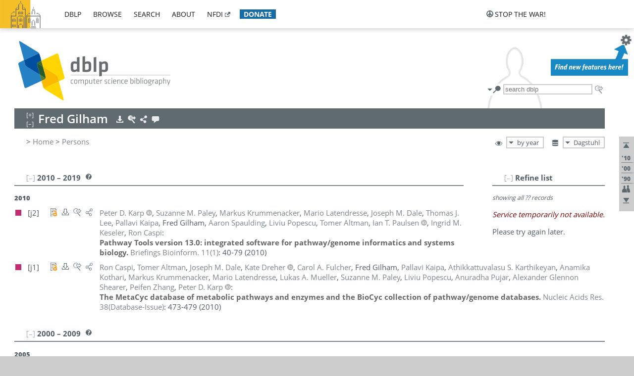

--- FILE ---
content_type: application/javascript
request_url: https://dblp.dagstuhl.de/js/dblp-ui-2025-10-22.min.js
body_size: 9513
content:
if(!window.dblp)throw"dblp-ui.js: dblp.js has not been loaded.";dblp.ui=dblp.ui||{};dblp.ui.TEXT_TO_SPEECH_API_URL=undefined;(function(mod,undefined){var sleep=function(millis){return new Promise(resolve=>setTimeout(resolve,millis))};var urldata=function(url,data){var result=url+"?";for(var prop in data){result+=prop+"="+data[prop]+"&"}result=result.substring(0,result.length-1);return encodeURI(result)};var hashCode=function(str){var hash=0,i,chr;if(str.length===0)return hash;for(i=0;i<str.length;i++){chr=str.charCodeAt(i);hash=(hash<<5)-hash+chr;hash|=0}return hash};mod.initScrollBars=function(){$("body.js").css("overflow-y","scroll")};mod.initArrowKeys=function(){$("body").on("keydown",function(event){var code=event.keyCode||event.which;if($("input").is(":focus"))return;else if(code==37&&$("#prev-link").length>0)window.location.href=$("#prev-link").attr("href");else if(code==39&&$("#next-link").length>0)window.location.href=$("#next-link").attr("href")})};mod.initInpageNav=function(){$("nav.side a").click(function(event){event.preventDefault();var target;if($(this).attr("href")=="#")target=0;else target=$($(this).attr("href")).offset().top-12;$("html, body").animate({scrollTop:target},250);return false})};mod.initHideables=function(){$(".hideable").each(function(){var speed=600;if($(this).closest("#settings").length>0)speed=100;var id=$(this).find(".hide-head").attr("id");if(!id)id=$(this).find(".hide-head").parent().attr("id");$(this).find(".hide-head").prepend('<a href="#" class="toggle show">[+]</a>'+'<a href="#" class="toggle hide">[&ndash;]</a>&nbsp;');$(this).find(".show").hide();$(this).find(".hide").show();if($(this).hasClass("hidden")||$(this).find(".hide-body").hasClass("hidden")){$(this).find(".show").show();$(this).find(".hide").hide();$(this).find(".hide-body").hide()}if($.cookie("dblp-hideable-show-"+id)=="true"){console.debug('expanding section "'+id+'" as stored in cookie');$(this).find(".show").hide();$(this).find(".hide").show();$(this).find(".hide-body").show()}else if($.cookie("dblp-hideable-hide-"+id)=="true"){console.debug('collapsing section "'+id+'" as stored in cookie');$(this).find(".show").show();$(this).find(".hide").hide();$(this).find(".hide-body").hide()}else if($(this).closest("#settings").length==0&&$.cookie("dblp-hideable-showall")=="true"){$(this).find(".show").hide();$(this).find(".hide").show();$(this).find(".hide-body").show()}else if($(this).closest("#settings").length==0&&$.cookie("dblp-hideable-hideall")=="true"){$(this).find(".show").show();$(this).find(".hide").hide();$(this).find(".hide-body").hide()}if(id=="homonyms"&&$("#publ-section").length==0){console.debug("expanding homonym section since this is a disambiguation page");$(this).find(".show").hide();$(this).find(".hide").show();$(this).find(".hide-body").show()}$(this).find(".show").click(function(){if(id){console.debug('expanding section "'+id+'" on click')}else{console.debug("expanding section on click",$(this))}$(this).parent().find(".show").hide();$(this).parent().find(".hide").show();$(this).parent().parent().find(".hide-body").show(speed);$.removeCookie("dblp-hideable-hide-"+id);if(id){$.cookie("dblp-hideable-show-"+id,true,{expires:dblp.COOKIE_EXPIRES_IN_DAYS})}return false});$(this).find(".hide").click(function(){if(id){console.debug('collapsing section "'+id+'" on click')}else{console.debug("collapsing section on click",$(this))}$(this).parent().find(".show").show();$(this).parent().find(".hide").hide();$(this).parent().parent().find(".hide-body").hide(speed);$.removeCookie("dblp-hideable-show-"+id);if(id){$.cookie("dblp-hideable-hide-"+id,true,{expires:dblp.COOKIE_EXPIRES_IN_DAYS})}return false})});$("#headline").each(function(){var speed=600;if($(".hideable").length==0)return;$(this).prepend('<ul class="hide-control">'+'<li title="expand all">'+'<a href="#" class="show-all">'+'<span class="generic-thin-icon">[+]</span>'+"</a></li>"+'<li title="collapse all">'+'<a href="#" class="hide-all">'+'<span class="generic-thin-icon">[&ndash;]</span>'+"</a></li></ul>");$(this).find(".show-all").click(function(){console.debug("expanding all sections on click");$(document).find(".hide-head").not("#settings .hide-head").find(".show").hide();$(document).find(".hide-head").not("#settings .hide-head").find(".hide").show();$(document).find(".hide-body").not("#settings .hide-body").show(speed);cookieList=document.cookie.split(";");for(var i=0;i<cookieList.length;i++){var cookieName=jQuery.trim(cookieList[i]).split("=")[0];if(/^dblp-hideable-/.test(cookieName)){$.removeCookie(cookieName)}}$.cookie("dblp-hideable-showall",true,{expires:dblp.COOKIE_EXPIRES_IN_DAYS});return false});$(this).find(".hide-all").click(function(){console.debug("collapsing all sections on click");$(document).find(".hide-head").not("#settings .hide-head").find(".show").show();$(document).find(".hide-head").not("#settings .hide-head").find(".hide").hide();$(document).find(".hide-body").not("#settings .hide-body").hide(speed);cookieList=document.cookie.split(";");for(var i=0;i<cookieList.length;i++){var cookieName=jQuery.trim(cookieList[i]).split("=")[0];if(/^dblp-hideable-/.test(cookieName)){$.removeCookie(cookieName)}}$.cookie("dblp-hideable-hideall",true,{expires:dblp.COOKIE_EXPIRES_IN_DAYS});return false})});$(".side").find("a").click(function(){var speed=600;var target=$(this).attr("href");if(target!="#"&&target!="#footer"){$(document).find(target).find(".show").hide();$(document).find(target).find(".hide").show();$(document).find(target).parent().find(".hide-body").show(speed);var id=$(document).find(target).attr("id");$.removeCookie("dblp-hideable-hide-"+id);if(id){$.cookie("dblp-hideable-show-"+id,true,{expires:dblp.COOKIE_EXPIRES_IN_DAYS})}}return true})};mod.initDismissables=function(){$(".dismissable").each(function(){var id=$(this).attr("id");if(!id)id="hash-"+hashCode($(this).text());if($.cookie("dblp-dismiss-"+id)!="true"){var box=$(this);box.show();box.css("position","relative");box.append('<div class="dismiss">'+'<img alt="" title="dismiss" '+'src="'+dblp.BASE_URL+'/img/clear-mark.big.16x16.png" />'+"</div>");var dismiss=box.find(".dismiss");dismiss.css("position","absolute");dismiss.css("top","4px");dismiss.css("right","10px");dismiss.css("cursor","pointer");dismiss.click(function(){$.cookie("dblp-dismiss-"+id,true,{expires:dblp.COOKIE_EXPIRES_IN_DAYS});box.hide("slow")})}})};mod.initExpandables=function(){$(".expandable").each(function(){var label=$(this).prev("dt");var year=label.text().substring(0,4);var id=label.attr("id");var head=$(this).find(".expand-head");var body=$(this).find(".expand-body");head.show();body.hide();body.after('<ul class="expand-control">'+'<li class="toggle show no-bullet"><a href="'+dblp.BASE_URL+"/news/"+year+"#"+id+'">'+"show more</a></li>"+'<li class="toggle hide no-bullet"><a href="'+dblp.BASE_URL+"/news/"+year+"#"+id+'">'+"show less</a></li>"+"</ul>");var control=$(this).find(".expand-control");control.find(".show").show();control.find(".hide").hide();control.css("font-style","italic");control.css("font-size","small");control.on("click","a",function(){body.toggle();control.find(".toggle").toggle();return false})})};function modernCopyToClipboard(){if(!navigator.clipboard){alert("no clipboard");return}navigator.clipboard.writeText(alert($(this).text())).then(function(){navigator.clipboard.readText().then(function(txt){console.log("copied to clipboard:",txt)})})}function copyToClipboard(){var text=$(this).getSelectionText();if(!text||text.length==0){$(this).selectText();var success=document.execCommand("copy");if(!success)console.error("failed to copy text to clipboard :(")}}mod.initTextSelect=function(){$("#main").on("click",".select-on-click",copyToClipboard);$("#main").one("mouseenter",".select-on-click",function(){if(!$(this).prop("title")){$(this).prop("title","click to copy to clipboard")}})};var activateBanner=async function(){if($(this).hasClass("delayed")){await sleep(2e3)}if($(this).hasClass("permanent")){$(this).show();return}var id=$(this).attr("data-version");if(!id)return;if($.cookie("dblp-banner-hide-"+id)!="true"){$(this).show("slow");$(this).append('<div class="dismiss">'+'<img alt="" title="dismiss" '+'src="'+dblp.BASE_URL+'/img/clear-mark.big.16x16.png" />'+"</div>");var dismiss=$(this).find(".dismiss");dismiss.css("position","absolute");dismiss.css("top","4px");dismiss.css("right","10px");dismiss.css("cursor","pointer");dismiss.click(function(){$.cookie("dblp-banner-hide-"+id,true,{expires:dblp.COOKIE_EXPIRES_IN_DAYS});$(this).parent().hide("slow")})}};mod.initBanner=function(){$("#banner").find(".message").each(activateBanner)};mod.addBanner=function(msg,clazz){var timestamp=Date.now();var html='<div data-version="'+timestamp+'"';if(clazz==undefined)html+=' class="message modest">';else html+=' class="message '+encodeURI(clazz.trim()).replace("%20"," ")+'">';html+=msg+"</div>";$("#banner").append(html);mod.initBanner()};var isSettingsEnabled=function(quant){if(quant=="any"){return $.cookie("dblp-unpaywall-load")=="true"||$.cookie("dblp-archive-load")=="true"||$.cookie("dblp-references-load")=="true"||$.cookie("dblp-citations-load")=="true"||$.cookie("dblp-openalex-load")=="true"||$.cookie("dblp-tweets-load")=="true"}else if(quant=="all"){return $.cookie("dblp-unpaywall-load")=="true"&&$.cookie("dblp-archive-load")=="true"&&$.cookie("dblp-references-load")=="true"&&$.cookie("dblp-citations-load")=="true"&&$.cookie("dblp-openalex-load")=="true"&&$.cookie("dblp-tweets-load")=="true"}else throw"unrecognized quantifier: "+quant};mod.initSettingsMenu=function(){if(!isSettingsEnabled("all")&&$.cookie("dblp-dismiss-new-feature-2022-01-27")!="true"){var count=parseInt($.cookie("dblp-dismiss-new-feature-2022-01-27"));if(isNaN(count)){$.cookie("dblp-dismiss-new-feature-2022-01-27",1,{expires:dblp.COOKIE_EXPIRES_IN_DAYS})}else if(count<8){$.cookie("dblp-dismiss-new-feature-2022-01-27",count+1,{expires:dblp.COOKIE_EXPIRES_IN_DAYS})}else{$.cookie("dblp-dismiss-new-feature-2022-01-27",true,{expires:dblp.COOKIE_EXPIRES_IN_DAYS})}var html='<div id="new-feature-sticker" class="sticker">'+'<img src="'+dblp.BASE_URL+'/img/new-feature-top-right.156x64.png" />'+"</div>";$("#main").append(html);var sticker=$("#new-feature-sticker");sticker.css("position","absolute");sticker.css("top","32px");sticker.css("right","168px");sticker.find("img").css("position","fixed");setTimeout(function(){sticker.fadeOut("slow")},5e3);sticker.one("mouseenter",function(){sticker.fadeOut("slow");$.cookie("dblp-dismiss-new-feature-2022-01-27",true,{expires:dblp.COOKIE_EXPIRES_IN_DAYS})});$("#settings .openalex-settings .hide-head").append('&nbsp;<img src="'+dblp.BASE_URL+'/img/new.blue.24x12.png" style="vertical-align:middle" />')}var unpaywallButton=$("#settings .unpaywall-load");$("#settings").on("mouseenter",function(){if($.cookie("dblp-unpaywall-load")=="true"){unpaywallButton.find("input").prop("checked",true)}else unpaywallButton.find("input").prop("checked",false)});unpaywallButton.click(function(){var unpaywallState=$.cookie("dblp-unpaywall-load")!="true";$.cookie("dblp-unpaywall-load",unpaywallState,{expires:dblp.COOKIE_EXPIRES_IN_DAYS});unpaywallButton.find("input").prop("checked",unpaywallState)});var archiveButton=$("#settings .archive-load");$("#settings").on("mouseenter",function(){if($.cookie("dblp-archive-load")=="true"){archiveButton.find("input").prop("checked",true)}else archiveButton.find("input").prop("checked",false)});archiveButton.click(function(){var archiveState=$.cookie("dblp-archive-load")!="true";$.cookie("dblp-archive-load",archiveState,{expires:dblp.COOKIE_EXPIRES_IN_DAYS});archiveButton.find("input").prop("checked",archiveState)});var referencesButton=$("#settings .references-load ");$("#settings").on("mouseenter",function(){if($.cookie("dblp-references-load")=="true"){referencesButton.find("input").prop("checked",true)}else referencesButton.find("input").prop("checked",false)});referencesButton.click(function(){if($("#references-load").length>0)$("#references-load input").click();else{var referencesState=$.cookie("dblp-references-load")!="true";$.cookie("dblp-references-load",referencesState,{expires:dblp.COOKIE_EXPIRES_IN_DAYS});referencesButton.find("input").prop("checked",referencesState)}});var citationsButton=$("#settings .citations-load ");$("#settings").on("mouseenter",function(){if($.cookie("dblp-citations-load")=="true"){citationsButton.find("input").prop("checked",true)}else citationsButton.find("input").prop("checked",false)});citationsButton.click(function(){if($("#citations-load").length>0)$("#citations-load input").click();else{var citationsState=$.cookie("dblp-citations-load")!="true";$.cookie("dblp-citations-load",citationsState,{expires:dblp.COOKIE_EXPIRES_IN_DAYS});citationsButton.find("input").prop("checked",citationsState)}});var openalexButton=$("#settings .openalex-load ");$("#settings").on("mouseenter",function(){if($.cookie("dblp-openalex-load")=="true"){openalexButton.find("input").prop("checked",true)}else openalexButton.find("input").prop("checked",false)});openalexButton.click(function(){if($("#openalex-load").length>0)$("#openalex-load input").click();else{var openalexState=$.cookie("dblp-openalex-load")!="true";$.cookie("dblp-openalex-load",openalexState,{expires:dblp.COOKIE_EXPIRES_IN_DAYS});openalexButton.find("input").prop("checked",openalexState)}});var tweetsButton=$("#settings .tweets-load");$("#settings").on("mouseenter",function(){if($.cookie("dblp-tweets-load")=="true"){tweetsButton.find("input").prop("checked",true)}else tweetsButton.find("input").prop("checked",false)});tweetsButton.click(function(){if($("#tweets-load").length>0)$("#tweets-load").click();else{var tweetState=$.cookie("dblp-tweets-load")!="true";$.cookie("dblp-tweets-load",tweetState,{expires:dblp.COOKIE_EXPIRES_IN_DAYS});tweetsButton.find("input").prop("checked",tweetState)}})};mod.initArchiveUrls=function(){$("#main").on("click","a.archive",function(e){if($.cookie("dblp-archive-load")!="true")return true;e.preventDefault();console.debug("start asking wayback machine");var tmp=$("<iframe>");tmp.hide();tmp.appendTo("body");var href=$(this).attr("href");var pos=href.indexOf("/*/");if(pos>0)href=href.substring(pos+3);var apiUrl="https://archive.org/wayback/available?url="+href;if(dblp.TEAM_MODE_ENABLED||dblp.LEY_MODE_ENABLED||dblp.MRA_MODE_ENABLED){$.post("https://dblps.uni-trier.de/~mra/cgi-bin/200.py?wayback")}console.debug("calling: ",apiUrl);tmp[0].contentDocument.open();$.ajax(apiUrl,{dataType:"jsonp"}).done(function(data,textStatus,jqXHR){try{window.location.href=data.archived_snapshots.closest.url}catch(ex){window.location.href=href}}).fail(function(){window.location.href=href}).always(function(){tmp[0].contentDocument.close();tmp.remove();console.info("done asking wayback machine")});return false})};mod.initMissingVolumes=function(){$(".index-page s").attr("title","no such volume").css("cursor","not-allowed")};var loadTweets=function(){var container=$("#tweets");if(container.length==0)return;var html='<p id="tweets-load"><input type="checkbox" checked>'+"<a>load tweets from twitter.com</a></p>";html+='<p><a class="twitter-timeline" data-lang="en" data-width="240" data-height="600" '+'data-dnt="true" data-partner="tweetdeck" data-link-color="#7d848a" '+'href="https://twitter.com/dblp_org/timelines/960455703956770817?ref_src=twsrc%5Etfw">'+"dblp tweets &ndash; curated tweets by @dblp_org</a> "+'<script async src="https://platform.twitter.com/widgets.js" charset="utf-8"><\/script></p>';container.find(".hide-body").html(html);container.show();var button=container.find("#tweets-load");button.css("vertical-align","middle");button.find("a").css("position","relative").css("top","-2px");button.css("cursor","pointer");button.click(function(){$.cookie("dblp-tweets-load",false,{expires:dblp.COOKIE_EXPIRES_IN_DAYS});$("#settings .tweets-load input").prop("checked",false);mod.initTweets()})};mod.initTweets=function(){if($.cookie("dblp-tweets-load")=="true"){loadTweets();return}var container=$("#tweets");if(container.length==0)return;var html='<p id="tweets-load"><input type="checkbox">'+"<a>load tweets from twitter.com</a></p>";html+="<p><b>Privacy notice:</b></p>";html+='<p>By enabling the option above, your browser will contact the servers of Twitter to load tweets curated by our Twitter account. At the same time, Twitter will persistently store several cookies with your web browser. While we did signal Twitter to not track our users by setting the <a class="external" href="https://dev.twitter.com/web/overview/privacy">&quot;dnt&quot; flag</a>, we do not have any control over how Twitter uses your data. So please proceed with care and consider checking the <a class="external" href="https://www.twitter.com/privacy">Twitter privacy policy</a>.</p>';html+="<p>Your decision whether to load or to not load tweets from twitter.com will be stored by us in a cookie with your web browser, and can be revoked at any time.</p>";container.find(".hide-body").html(html);container.show();var button=container.find("#tweets-load");button.css("vertical-align","middle");button.find("a").css("position","relative").css("top","-2px");button.css("cursor","pointer");button.click(function(){$.cookie("dblp-tweets-load",true,{expires:dblp.COOKIE_EXPIRES_IN_DAYS});$("#settings .tweets-load input").prop("checked",true);loadTweets()})};var plotHistogram=function(svg,hist){var ax=10;var wd=svg.width()-2*ax;var ht=svg.height()-ax;var labs;if(hist.obs=="vol")labs={lo:"0",mid:"15",hi:"30+"};else labs={lo:"0",mid:"50",hi:"100+"};var axes='<line x1="0" y1="'+ht+'" x2="'+wd+'" y2="'+ht+'" stroke="#505b62" stroke-width="1" />'+'<text x="0" y="'+(ht+ax)+'" class="tiny">'+labs.lo+"</text>"+'<text x="'+(wd-ax)/2+'" y="'+(ht+ax)+'" class="tiny">'+labs.mid+"</text>"+'<text x="'+(wd-ax)+'" y="'+(ht+ax)+'" class="tiny">'+labs.hi+"</text>";var grid="";for(var i=5;i<=hist.max;i+=5){var y=(1-i/hist.max)*ht+1;grid+='<line x1="0" y1="'+y+'" x2="'+wd+'" y2="'+y+'" stroke="#aaaaaa" stroke-width="0.5"';if(i%10==0)grid+=' stroke-dasharray="4 0" />';else grid+=' stroke-dasharray="4 2" />'}var bins=hist.h.length;var len=wd/bins;var rects="";for(var i=0;i<bins;i++){if(hist.h[i].n<1)continue;rects+='<rect x="'+len*i+'" y="'+(1-hist.h[i].n/hist.max)*ht+'" '+'width="'+(len-1)+'" height="'+hist.h[i].n/hist.max*ht+'" '+'fill="hsl('+100*i/(bins-1)+', 100%, 40%)">'+"<title>"+hist.h[i].n+"</title>"+"</rect>"}svg.html(grid+rects+axes);var svgText=svg.find("text");svgText.css("font","normal 8px sans-serif");svgText.css("fill","#505b62")};var plotScatter=function(svg,scat){var ax=10;var wd=svg.width()-2*ax;var ht=svg.height()-ax;var r=3;var hi=30;var axes='<line x1="0" y1="'+ht+'" x2="'+wd+'" y2="'+ht+'" stroke="#505b62" stroke-width="1" />'+'<text x="0" y="'+(ht+ax)+'" class="tiny">'+scat.first+"</text>"+'<text x="'+(wd-2*ax)+'" y="'+(ht+ax)+'" class="tiny">'+scat.last+"</text>";var grid="";for(var i=5;i<=scat.max;i+=5){if(scat.max>500&&i%20!=0)continue;if(scat.max>250&&i%10!=0)continue;var y=(1-i/scat.max)*ht+1;grid+='<line x1="0" y1="'+y+'" x2="'+wd+'" y2="'+y+'" stroke="#aaaaaa" stroke-width="0.5"';if(i%10==0)grid+=' stroke-dasharray="4 0" />';else grid+=' stroke-dasharray="2 4" />'}var step=wd/(scat.last-scat.first+1);var points="";for(var i=0;i<scat.s.length;i++){var x=(scat.s[i].x-scat.first)*step+step/2;var y=(1-scat.s[i].y/scat.max)*(ht-r)+r;var col="hsl("+100*(scat.s[i].y<hi?scat.s[i].y:hi)/hi+", 100%, 40%)";points+='<circle cx="'+x+'" cy="'+y+'" r="'+r+'" fill="'+col+'">'+"<title>"+scat.s[i].x+": "+Number(scat.s[i].y).toFixed(1)+"</title>"+"</circle>"}svg.html(grid+axes+points);var svgText=svg.find("text");svgText.css("font","normal 8px sans-serif");svgText.css("fill","#505b62")};var plotAccuracy=function(svg,acc){var wd=svg.width();var ht=svg.height();var r=3;var d=wd/2>r?wd/2-r:0;var sqacc=acc<100?100-(100-acc)*(100-acc)/100:100;var rin=sqacc*d/100;var rout=r+sqacc*d/100;var col="hsl("+(acc<100?100-acc:0)+", 100%, 40%)";var bullet='<circle cx="'+wd/2+'" cy="'+ht/2+'" r="'+rout+'" fill="'+col+'" />'+'<circle cx="'+wd/2+'" cy="'+ht/2+'" r="'+rin+'" fill="hsl(0,0%,100%)" />';var crosshairs='<line x1="0" y1="'+ht/2+'" x2="'+wd+'" y2="'+ht/2+'" '+'stroke="#505b62" stroke-width="1" stroke-dasharray="0" />'+'<line x1="'+wd/2+'" y1="0" x2="'+wd/2+'" y2="'+ht+'" '+'stroke="#505b62" stroke-width="1" stroke-dasharray="0" />';svg.html(bullet+crosshairs)};function createSvgArc(x,y,r,startAngle,endAngle){if(startAngle>endAngle){var tmp=startAngle;startAngle=endAngle;endAngle=tmp}if(endAngle-startAngle>Math.PI*2){endAngle=Math.PI*1.99999}var largeArc=endAngle-startAngle<=Math.PI?0:1;return["M",x,y,"L",x+Math.cos(startAngle)*r,y-Math.sin(startAngle)*r,"A",r,r,0,largeArc,0,x+Math.cos(endAngle)*r,y-Math.sin(endAngle)*r,"L",x,y].join(" ")}var plotFraction=function(svg,frac,rank,num,max){var wd=svg.width();var ht=svg.height();var rout=wd/2-1;var rin=(rout-1)*(.67*(num>max?0:parseFloat(max-num)/max)+.33);var circum=frac*Math.PI*1.999999+Math.PI/2;var ccol="hsl("+(rank<100?100-rank:0)+", 100%, 90%)";var rcol="hsl("+(rank<100?100-rank:0)+", 100%, 40%)";var canvas='<circle cx="'+wd/2+'" cy="'+ht/2+'" r="'+rout+'" fill="'+ccol+'" />';var ring='<path d="'+createSvgArc(wd/2,wd/2,rout,Math.PI/2,circum)+'" fill="'+rcol+'" />';var bullseye='<circle cx="'+wd/2+'" cy="'+ht/2+'" r="'+rin+'" fill="hsl(0,0%,100%)" />';svg.html(canvas+ring+bullseye)};mod.initBhtStat=function(){var header=$("#headline");var bhtKey=header.data("bhtkey");if(bhtKey==undefined)return;var url="https://dblps.uni-trier.de/~mra/cgi-bin/tocstatdata.py";var data={bhtkey:bhtKey};var inpage=$("nav.side");var mirrors=$("#mirror-selector");mirrors.after('<div id="tocstat" class="drop-down">'+'<div class="head">'+'<span id="tocstat-color"><img src="'+dblp.BASE_URL+'/img/n.png" alt="" /></span>'+'<span class="tocstat-perc"><img src="'+dblp.BASE_URL+'/img/waiting.anim.gif" alt="" /></span>'+'<span class="tocstat-rank" />'+'<span class="tocstat-sep" />'+'<span id="tocstat-pagerank" hidden><svg class="tocstat-pagerank-svg icon-svg"></svg> <em></em></span>'+'<span id="tocstat-outcite" hidden><svg class="tocstat-outcite-svg icon-svg"></svg> <em></em></span>'+'<span id="tocstat-incite" hidden><svg class="tocstat-incite-svg icon-svg"></svg> <em></em></span>'+"</div>"+'<div class="body">'+'<p><b>dblp prominence</b> <small><a href="'+urldata(url,data)+'">[JSONP]</a></small></p>'+"<ul>"+'<li><span class="tocstat-score"><em>score:</em> ?</span></li>'+'<li><span class="tocstat-perc">?</span> among all <em><span class="tocstat-type">???</span></em></li>'+'<li>based on <em><span class="tocstat-base">?</span></em></li>'+"</ul>"+'<p id="tocstat-plot-label"></p>'+'<p><svg class="tocstat-hist-svg canvas-svg"></svg></p>'+'<p><svg class="tocstat-scat-svg canvas-svg"></svg></p>'+'<p id="tocstat-centrality-label"><b>CS centrality</b></p>'+'<ul id="tocstat-centrality"></ul>'+'<p id="tocstat-cites-label"><b>dblp citation coverage</b></p>'+'<ul id="tocstat-cites"></ul>'+'<p id="tocstat-rankings-label"><b>rankings</b></p>'+'<ul id="tocstat-rankings"></ul>'+'<p><small>last update: <span id="tocstat-mdate">??</span></small></p>'+"</div>"+"</div>");var tocstat=$("#tocstat");tocstat.hide();tocstat.css("float","right");tocstat.css("display","inline");tocstat.css("top","-4px");tocstat.css("white-space","nowrap");tocstat.css("margin","4px 0px 0px 8px");tocstat.css("color","#505b62");tocstat.css("background","#ffffff");tocstat.find(".head .tocstat-perc").css("font-weight","bold");var tocstathead=tocstat.find(".head");tocstathead.css("width","auto");tocstathead.css("height","auto");tocstathead.css("padding","1px 2px");tocstathead.css("position","relative");var tocstatbody=tocstat.find(".body");tocstatbody.css("top","24px");tocstatbody.css("left","auto");tocstatbody.css("right","-20px");tocstatbody.css("width","auto");tocstatbody.css("min-width","160px");tocstatbody.css("white-space","nowrap");var tocstatcol=tocstat.find("#tocstat-color img");tocstatcol.css("background","hsl(0, 0%, 75%)");tocstatcol.css("margin","0px 4px 0px 0px");tocstatcol.css("border","1px dotted #505b62");tocstatcol.css("position","relative");tocstatcol.css("top","2px");var tocstatbodyul=tocstatbody.find("ul");tocstatbodyul.css("margin","0px");tocstatbodyul.css("padding","0px 0px 0.5ex 15px");var tocstatcanvassvg=tocstatbody.find(".canvas-svg");$("head").append('<style type="text/css">'+".canvas-svg { width:170px; height:80px; padding:0px 4px; }"+"</style>");var tocstaticonsvg=tocstat.find(".icon-svg");$("head").append('<style type="text/css">'+".icon-svg { width:18px; height:18px; position:relative; top:4px; }"+"</style>");tocstat.find(".tocstat-sep").css("margin","0px 4px");console.debug("calling: ",urldata(url,data));$.ajax(url,{data:data,dataType:"jsonp"}).done(function(data,textStatus,jqXHR){if("error"in data){tocstat.hide()}else{var type=data.stat.type;var perc=Number(data.stat.perc);var score;if(data.stat.n&&type=="tocs")score="<em>toc score:</em> "+Number(data.stat.score).toFixed(1);else if(data.stat.n)score="<em>10y-avg score:</em> "+Number(data.stat.score).toFixed(1);else score="<em>score:</em> ??";var top;if(perc<=50)top="top&nbsp;"+perc+"%";else top="bottom&nbsp;"+(100-perc+1)+"%";var basis;if(data.stat.n&&type=="tocs")basis=data.stat.n+" records";else if(data.stat.n)basis="recent "+data.stat.avg+" years";else basis="?";tocstat.find(".tocstat-type").html(type);tocstat.find(".tocstat-perc").html(top);tocstat.find(".tocstat-score").html(score);tocstat.find(".tocstat-base").html(basis);tocstatcol.css("background","hsl("+(100-perc)+", 100%, 40%)");tocstatcol.css("border-color","hsl("+(100-perc)+", 100%, 10%)");if(type=="tocs")$("#tocstat-plot-label").html("author prominence:");else $("#tocstat-plot-label").html("volume scores:");var tocstathistsvg=tocstat.find(".tocstat-hist-svg");if(data.stat.hist)plotHistogram(tocstathistsvg,data.stat.hist[0]);else tocstathistsvg.hide();var tocstatscatsvg=tocstat.find(".tocstat-scat-svg");if(data.stat.scat&&data.stat.scat[0].last!=data.stat.scat[0].first){plotScatter(tocstatscatsvg,data.stat.scat[0])}else tocstatscatsvg.hide();var tocstataccsvg=tocstat.find(".tocstat-pagerank-svg");if(data.stat.pagerank&&data.stat.pagerankperc){prperc=data.stat.pagerankperc;var top;if(prperc<=50)top="inner "+prperc+"%";else top="outer "+(100-prperc)+"%";$("#tocstat-pagerank").prop("title",top+" community");plotAccuracy(tocstataccsvg,prperc);$("#tocstat-centrality").append("<li><i>community:</i> "+'<svg class="icon-svg">'+tocstataccsvg.html()+"</svg> "+top+"</li>");$("#tocstat-pagerank").show()}else{tocstataccsvg.hide();$("#tocstat-centrality-label").hide();$("#tocstat-centrality").hide()}if(data.stat.ranking&&data.stat.ranking.length>0){var tocstatrankings=$("#tocstat-rankings");var tocstatrank=tocstat.find(".tocstat-rank");for(var i=0;i<data.stat.ranking.length;i++){var html="<li><em>"+data.stat.ranking[i].key+":</em> "+data.stat.ranking[i].rank+"</li>";tocstatrankings.append(html);tocstatrank.append(" "+data.stat.ranking[i].rank+"")}}else{$("#tocstat-rankings-label").hide();$("#tocstat-rankings").hide()}var tocstatciteoutsvg=tocstat.find(".tocstat-outcite-svg");if(data.stat.citeoutrate&&data.stat.citeoutperc){var top=Number(100*data.stat.citeoutrate).toFixed(1)+"%";$("#tocstat-outcite").prop("title",top+" dblp references");plotFraction(tocstatciteoutsvg,data.stat.citeoutrate,data.stat.citeoutperc,data.stat.citeoutnum,500);$("#tocstat-cites").append('<li><img src="'+dblp.BASE_URL+'/img/citing.dark.16x16.png" style="position:relative; top:4px; left:-2px;" />'+'<svg class="icon-svg">'+tocstatciteoutsvg.html()+"</svg> "+top+" of <i>"+data.stat.citeoutnum+" references</i></li>");$("#tocstat-outcite").show()}var tocstatciteinsvg=tocstat.find(".tocstat-incite-svg");if(data.stat.citeinrate&&data.stat.citeinperc){var top=Number(100*data.stat.citeinrate).toFixed(1)+"%";$("#tocstat-incite").prop("title",top+" dblp citations");plotFraction(tocstatciteinsvg,data.stat.citeinrate,data.stat.citeinperc,data.stat.citeinnum,500);$("#tocstat-cites").append('<li><img src="'+dblp.BASE_URL+'/img/cited.dark.16x16.png" style="position:relative; top:4px; left:-2px;" />'+'<svg class="icon-svg">'+tocstatciteinsvg.html()+"</svg> "+top+" of <i>"+data.stat.citeinnum+" citations</i></li>")}if(data.stat.citeinrate&&data.stat.citeinavg&&data.stat.citeinavgperc){var top;if(data.stat.citeinavgperc<=50)top="top&nbsp;"+data.stat.citeinavgperc+"%";else top="bottom&nbsp;"+(100-data.stat.citeinavgperc+1)+"%";$("#tocstat-cites").append('<li><img src="'+dblp.BASE_URL+'/img/semscholar-velocity.dark.12x12.png" style="position:relative; width:16px; height:16px; left:-2px;" />'+'<span id="citeavg-color"><img src="'+dblp.BASE_URL+'/img/n.png" alt="" /></span> '+top+" avg paper cite count</li>");var citeavgcol=$("#citeavg-color img");citeavgcol.css("margin","0px 4px 0px 4px");citeavgcol.css("position","relative");citeavgcol.css("top","0px");citeavgcol.css("background","hsl("+(100-data.stat.citeinavgperc)+", 100%, 40%)")}if($("#tocstat-cites li").length==0)$("#tocstat-cites").append("<li><i>no data</i></li>");else{$("#tocstat-cites").css("padding","0px");$("#tocstat-cites li").css("list-style-type","none")}$("#tocstat-mdate").html(data.stat.mdate);tocstat.show()}}).fail(function(){tocstat.hide()}).always(function(){console.info("done asking for BHT stats")})};mod.initTocListStat=function(){var items=$("ul.publ-list li.toc");items.each(function(index){var link=$(this).find(".data .toc-link");var bhtKey=link.attr("href");if(bhtKey==undefined)return;bhtKey=bhtKey.substring(dblp.BASE_URL.length+1);if(!bhtKey.startsWith("db/")){return}bhtKey=bhtKey.substring(0,bhtKey.indexOf("."))+".bht";var html='<span class="toc-info">??</span>';link.append(html);var info=link.find(".toc-info");info.css("font-size","smaller");info.css("margin-left","0.3em");info.css("padding-left","0.2em");var url="https://dblps.uni-trier.de/~mra/cgi-bin/tocstatdata.py";var data={bhtkey:bhtKey};var call=function(){console.debug("calling: ",urldata(url,data));$.ajax(url,{data:data,dataType:"jsonp"}).done(function(data,textStatus,jqXHR){if("error"in data){console.warn("no tocstat for",bhtKey,textStatus);info.hide()}else{var perc=Number(data.stat.perc);var score=Number(data.stat.score).toFixed(1);html='<span class="box">&#9646;</span><b>'+score+"</b>";info.html(html);info.find("span").css("margin-right","0.2em");info.find("span.box").css("color","hsl("+(100-perc)+",100%,40%)")}}).fail(function(jqXHR,textStatus,errorThrown){console.warn("no tocstat for",bhtKey,textStatus,errorThrown);info.hide()}).always(function(){console.debug("done calling: ",urldata(url,data))})};setTimeout(call,index*100)})};mod.initResultListStat=function(){$("body.search-page #main").on("mouseenter","ul.result-list",function(){if($(this).data("stat-done")=="true")return;$(this).children("li").each(function(index){var link=$(this).find("a:first");var bhtKey=link.attr("href");if(bhtKey==undefined)return;bhtKey=bhtKey.substring(dblp.BASE_URL.length+1);if(!bhtKey.startsWith("db/")){return}if(bhtKey.indexOf(".")>-1)bhtKey=bhtKey.substring(0,bhtKey.indexOf("."));if(bhtKey.endsWith("/"))bhtKey=bhtKey+"index";bhtKey=bhtKey+".bht";var html='<span class="result-info">??</span>';link.after(html);var info=$(this).find(".result-info");info.css("font-size","smaller");info.css("margin-left","0.3em");info.css("padding-left","0.2em");var url="https://dblps.uni-trier.de/~mra/cgi-bin/tocstatdata.py";var data={bhtkey:bhtKey};var call=function(){console.debug("calling: ",urldata(url,data));$.ajax(url,{data:data,dataType:"jsonp"}).done(function(data,textStatus,jqXHR){if("error"in data){console.warn("no tocstat for",bhtKey,textStatus);info.hide()}else{var perc=Number(data.stat.perc);var score=Number(data.stat.score).toFixed(1);var prperc=Number(data.stat.pagerankperc);var ciaperc=Number(data.stat.citeinavgperc);html='<span class="box">&#9646;</span>'+score;if(prperc)html+='&nbsp;<span class="circ">&#9673;</span>'+prperc+"%";if(ciaperc)html+='&nbsp;<span class="arrow">&#11208;</span>'+ciaperc+"%";info.html(html);info.find("span").css("margin-right","0.2em");info.find("span.box").css("color","hsl("+(100-perc)+",100%,40%)");info.find("span.circ").css("color","hsl("+(100-prperc)+",100%,40%)");info.find("span.arrow").css("color","hsl("+(100-ciaperc)+", 100%, 40%)")}}).fail(function(jqXHR,textStatus,errorThrown){console.warn("no tocstat for",bhtKey,textStatus,errorThrown);info.hide()}).always(function(){console.debug("done calling: ",urldata(url,data))})};setTimeout(call,index*200)});$(this).data("stat-done","true")})};var checkUnpaywall=function(item){var doi=item.data("doi");if(doi===undefined){console.debug("no DOI, skipping unpaywall call for ",item);return}var apiUrl="https://api.unpaywall.org/v2/"+doi+"?email="+dblp.AJAX_CONTACT_EMAIL;console.debug("start asking unpaywall.org for",doi);if(dblp.TEAM_MODE_ENABLED||dblp.LEY_MODE_ENABLED||dblp.MRA_MODE_ENABLED){$.post("https://dblps.uni-trier.de/~mra/cgi-bin/200.py?unpaywall")}console.debug("calling: ",apiUrl);$.ajax(apiUrl,{dataType:"json",crossDomain:true}).done(function(data,textStatus,jqXHR){if("best_oa_location"in data&&data.best_oa_location!=null){if("url_for_landing_page"in data.best_oa_location||"url"in data.best_oa_location){var eeAs=item.parent().find("li.ee a").toArray();var ees=[];for(var i=0;typeof eeAs[i]!="undefined";i++){var ee=eeAs[i].getAttribute("href");ees.push(ee.toUpperCase().replace("HTTP://","HTTPS://"))}var oaurl=null;if("url_for_landing_page"in data.best_oa_location){oaurl=data.best_oa_location.url_for_landing_page}if(oaurl==null&&"url"in data.best_oa_location){oaurl=data.best_oa_location.url}if(oaurl==null){console.warn("missing OA URL in API resonse",data);item.remove();return}else if(ees.includes(oaurl.toUpperCase().replace("HTTP://","HTTPS://"))){console.debug("unpaywall URL already an ee:",oaurl);item.parent().find("li.ee").each(function(){var a=$(this).find("a");if(a.attr("href").toUpperCase().replace("HTTP://","HTTPS://")===oaurl.toUpperCase().replace("HTTP://","HTTPS://")){var imgSrc=dblp.BASE_URL+"/img/paper-unpaywall.dark.16x16.png";a.find("img").attr("src",imgSrc);a.append(" (unpaywalled)")}a=$(this).closest("li.drop-down").find(".head a");if(a.attr("href").toUpperCase().replace("HTTP://","HTTPS://")===oaurl.toUpperCase().replace("HTTP://","HTTPS://")){var imgSrc=dblp.BASE_URL+"/img/paper-unpaywall.dark.hollow.16x16.png";a.find("img").attr("src",imgSrc)}});item.remove()}else{item.find("a").attr("href",oaurl);item.removeClass("display-none");item.show()}}else item.remove()}else item.remove()}).fail(function(jqXHR,textStatus,errorThrown){item.remove()}).always(function(){console.info("done asking unpaywall.org")})};mod.initUnpaywall=function(){$("#main").on("mouseenter","ul.publ-list li.entry",function(){if($(this).data("unpaywall-done")=="true")return;if($.cookie("dblp-unpaywall-load")!="true")return;checkUnpaywall($(this).find("nav.publ>ul>li:first-child li.unpaywall"));$(this).data("unpaywall-done","true")})};var loadAltmetrics=function(container){var type=container.data("type");var id=container.data("id");var apiUrl="https://api.altmetric.com/v1/";if(type=="doi")apiUrl+="doi/"+id;else if(type=="arxiv")apiUrl+="arxiv/"+id;else if(type=="isbn")apiUrl+="isbn/"+id;else if(type=="uri")apiUrl+="uri/"+encodeURIComponent(id);else return;console.debug("start asking altmetrics for",type,id);if(dblp.TEAM_MODE_ENABLED||dblp.LEY_MODE_ENABLED||dblp.MRA_MODE_ENABLED){$.post("https://dblps.uni-trier.de/~mra/cgi-bin/200.py?altmetrics")}console.debug("calling: ",apiUrl);$.ajax(apiUrl,{dataType:"json",crossDomain:true}).done(function(data,textStatus,jqXHR){var html='<a href="'+data.details_url+'">'+'<img alt="" src="https://d1uo4w7k31k5mn.cloudfront.net/v4/'+Math.ceil(data.score)+'.png" />'+'&nbsp;<img alt="" src="'+data.images.medium+'&style=bar" '+'style="height:15px; width:'+(5+Math.ceil(75*Math.min(data.score,50)/50)+Math.ceil(2*Math.sqrt(data.score)))+'px;" />'+"</a>";container.html(html)}).fail(function(jqXHR,textStatus,errorThrown){container.remove()}).always(function(){console.info("done asking altmetrics")})};var loadDimensions=function(container){var type=container.data("type");var id=container.data("id");var apiUrl="https://metrics-api.dimensions.ai/";if(type=="doi")apiUrl+="doi/"+id;else return;console.debug("start asking dimensions for",type,id);if(dblp.TEAM_MODE_ENABLED||dblp.LEY_MODE_ENABLED||dblp.MRA_MODE_ENABLED){$.post("https://dblps.uni-trier.de/~mra/cgi-bin/200.py?dimensions")}console.debug("calling: ",apiUrl);$.ajax(apiUrl,{dataType:"json",crossDomain:true}).done(function(data,textStatus,jqXHR){var html='<a href="https://badge.dimensions.ai/details/'+type+"/"+id+'">'+'<img alt="" src="https://badge.dimensions.ai/badge?style=rectangle&count='+data.times_cited+'" height="16px" />'+"</a>";if(data.times_cited>0)container.html(html)}).fail(function(jqXHR,textStatus,errorThrown){container.remove()}).always(function(){console.info("done asking dimensions")})};mod.initMetrics=function(){$("#main").on("mouseenter","ul.publ-list li.entry nav.publ>ul>li:first-child",function(){if($(this).data("metrics-done")=="true")return;loadAltmetrics($(this).find("div.altmetric-container"));loadDimensions($(this).find("div.dimensions-container"));$(this).data("metrics-done","true")})};mod.initTextToSpeech=function(){$("#main").on("click",".tts-button",function(){let text=$(this).closest(".tts-content").text();let url=urldata(dblp.ui.TEXT_TO_SPEECH_API_URL,{text:text});window.open(url,"tts-player")})};mod.init=function(){console.debug("start initializing UI element functions");mod.initScrollBars();mod.initArrowKeys();mod.initInpageNav();mod.initHideables();mod.initDismissables();mod.initExpandables();mod.initTextSelect();mod.initBanner();mod.initArchiveUrls();mod.initMissingVolumes();mod.initSettingsMenu();mod.initUnpaywall();if(dblp.TEAM_MODE_ENABLED||dblp.LEY_MODE_ENABLED||dblp.MRA_MODE_ENABLED){mod.initBhtStat();mod.initTocListStat()}if(dblp.MRA_MODE_ENABLED){mod.initMetrics();mod.initResultListStat()}console.info("done initializing UI element functions")}})(dblp.ui);$(document).ready(dblp.ui.init());
